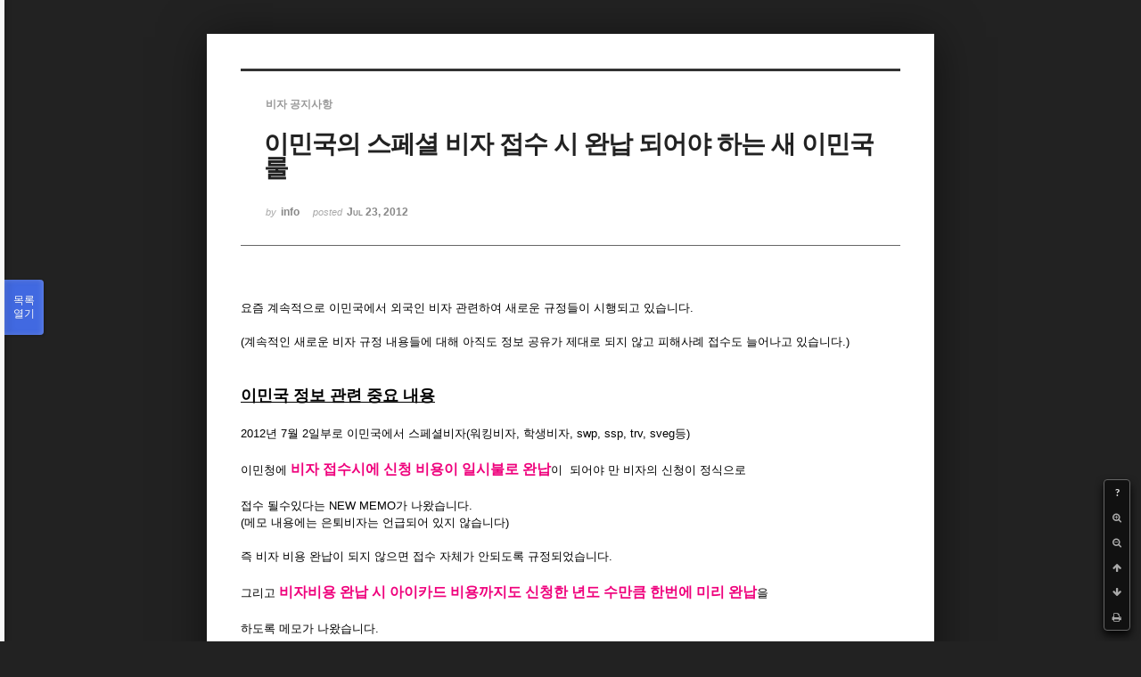

--- FILE ---
content_type: text/html; charset=UTF-8
request_url: https://phikor.cafe24.com/xe/index.php?mid=board_UuBW26&page=3&sort_index=regdate&document_srl=496192&order_type=asc&listStyle=viewer
body_size: 5921
content:
<!DOCTYPE html>
<html lang="ko">
<head>
<!-- META -->
<meta charset="utf-8">
<meta name="Generator" content="XpressEngine">
<meta http-equiv="X-UA-Compatible" content="IE=edge">
<!-- TITLE -->
<title>공지사항 - 이민국의 스페셜 비자 접수 시 완납 되어야 하는 새 이민국 룰</title>
<!-- CSS -->
<link rel="stylesheet" href="/xe/common/css/xe.min.css?20190520151616" />
<link rel="stylesheet" href="/xe/common/js/plugins/ui/jquery-ui.min.css?20190520151616" />
<link rel="stylesheet" href="https://maxcdn.bootstrapcdn.com/font-awesome/4.2.0/css/font-awesome.min.css" />
<link rel="stylesheet" href="/xe/modules/board/skins/sketchbook5/css/board.css?20150609112405" />
<!--[if lt IE 9]><link rel="stylesheet" href="/xe/modules/board/skins/sketchbook5/css/ie8.css?20150609112405" />
<![endif]--><link rel="stylesheet" href="/xe/modules/board/skins/sketchbook5/css/print.css?20150609112406" media="print" />
<link rel="stylesheet" href="/xe/modules/board/skins/sketchbook5/css/jquery.mCustomScrollbar.css?20150609112406" />
<link rel="stylesheet" href="/xe/modules/editor/styles/ckeditor_light/style.css?20190520151617" />
<!-- JS -->
<script>
var current_url = "https://phikor.cafe24.com/xe/?mid=board_UuBW26&page=3&sort_index=regdate&document_srl=496192&order_type=asc&listStyle=viewer";
var request_uri = "https://phikor.cafe24.com/xe/";
var current_mid = "board_UuBW26";
var waiting_message = "서버에 요청 중입니다. 잠시만 기다려주세요.";
var ssl_actions = new Array();
var default_url = "http://phikor.cafe24.com/xe/";
</script>
<!--[if lt IE 9]><script src="/xe/common/js/jquery-1.x.min.js?20190520151616"></script>
<![endif]--><!--[if gte IE 9]><!--><script src="/xe/common/js/jquery.min.js?20190520151616"></script>
<!--<![endif]--><script src="/xe/common/js/x.min.js?20190520151616"></script>
<script src="/xe/common/js/xe.min.js?20190520151616"></script>
<script src="/xe/modules/board/tpl/js/board.min.js?20190520151616"></script>
<!-- RSS -->
<!-- ICON -->
<link rel="shortcut icon" href="https://phikor.cafe24.com/xe/files/attach/xeicon/favicon.ico" />
<script>
						if(!captchaTargetAct) {var captchaTargetAct = [];}
						captchaTargetAct.push("procBoardInsertDocument","procBoardInsertComment","procIssuetrackerInsertIssue","procIssuetrackerInsertHistory","procTextyleInsertComment");
						</script>
<script>
						if(!captchaTargetAct) {var captchaTargetAct = [];}
						captchaTargetAct.push("");
						</script>


<meta name="viewport" content="width=device-width, initial-scale=1, minimum-scale=1, maximum-scale=1, user-scalable=yes, target-densitydpi=medium-dpi" />
<link rel="canonical" href="https://phikor.cafe24.com/xe/board_UuBW26/496192" />
<meta name="description" content="요즘 계속적으로 이민국에서 외국인 비자 관련하여 새로운 규정들이 시행되고 있습니다.(계속적인 새로운 비자 규정 내용들에 대해 아직도 정보 공유가 제대로 되지 않고 피해사례 접수도 늘어나고 있습니다.)이민국 정보 관련 중요 내용2012년 7월 2일부로 이민국에서 스페셜비자(워킹비자, 학생비자, swp, ssp, trv, sveg등) 이민청에 비자 접수시에 신청 비용이 일시불로 완납이 되어야 만 비자의 신청이 정식으로&amp;nb..." />
<meta property="og:locale" content="ko_KR" />
<meta property="og:type" content="article" />
<meta property="og:url" content="https://phikor.cafe24.com/xe/board_UuBW26/496192" />
<meta property="og:title" content="공지사항 - 이민국의 스페셜 비자 접수 시 완납 되어야 하는 새 이민국 룰" />
<meta property="og:description" content="요즘 계속적으로 이민국에서 외국인 비자 관련하여 새로운 규정들이 시행되고 있습니다.(계속적인 새로운 비자 규정 내용들에 대해 아직도 정보 공유가 제대로 되지 않고 피해사례 접수도 늘어나고 있습니다.)이민국 정보 관련 중요 내용2012년 7월 2일부로 이민국에서 스페셜비자(워킹비자, 학생비자, swp, ssp, trv, sveg등) 이민청에 비자 접수시에 신청 비용이 일시불로 완납이 되어야 만 비자의 신청이 정식으로&amp;nb..." />
<meta property="article:published_time" content="2012-07-23T16:55:27+09:00" />
<meta property="article:modified_time" content="2012-07-24T10:52:46+09:00" />
<style data-id="bdCss">
.bd a:focus,.bd input:focus,.bd button:focus,.bd textarea:focus,.bd select:focus{outline-color:#4169e1;}
.bd .replyNum{color:#4169e1 !important}
.bd .trackbackNum{color:#646496 !important}
.bd.fdb_count .replyNum{background:#4169e1;}
.bd.fdb_count .trackbackNum{background:#646496;}
.bd em,.bd .color{color:#4169e1;}
.bd .shadow{text-shadow:1px 1px 1px #646496;}
.bd .bolder{color:#4169e1;text-shadow:2px 2px 4px #646496;}
.bd .bg_color{background-color:#4169e1;}
.bd .bg_f_color{background-color:#4169e1;background:-webkit-linear-gradient(#FFF -50%,#4169e1 50%);background:linear-gradient(to bottom,#FFF -50%,#4169e1 50%);}
.bd .border_color{border-color:#4169e1;}
.bd .bx_shadow{box-shadow:0 0 2px #646496;}
.viewer_with.on:before{background-color:#4169e1;box-shadow:0 0 2px #4169e1;}
.bd_zine.zine li:first-child,.bd_tb_lst.common_notice tr:first-child td{margin-top:2px;border-top:1px solid #DDD}
.bd_zine .info b,.bd_zine .info a{color:#646496;}
.bd_zine.card h3{color:#4169e1;}
</style>
<style>
body,input,textarea,select,button,table{font-family:;}
#viewer .rd_trb,#viewer #trackback{display:none}
</style><script>
//<![CDATA[
xe.current_lang = "ko";
xe.cmd_find = "찾기";
xe.cmd_cancel = "취소";
xe.cmd_confirm = "확인";
xe.msg_no_root = "루트는 선택 할 수 없습니다.";
xe.msg_no_shortcut = "바로가기는 선택 할 수 없습니다.";
xe.msg_select_menu = "대상 메뉴 선택";
//]]>
</script>
</head>
<body class="viewer_blk">
<!--#JSPLUGIN:ui--><script>//<![CDATA[
var lang_type = "ko";
var bdLogin = "로그인 하시겠습니까?@https://phikor.cafe24.com/xe/index.php?mid=board_UuBW26&page=3&sort_index=regdate&document_srl=496192&order_type=asc&listStyle=viewer&act=dispMemberLoginForm";
jQuery(function($){
	board('#bd_496008_496192');
});
//]]></script>

<div id="viewer" class="white viewer_style rd_nav_blk">
	<div id="bd_496008_496192" class="bd clear   hover_effect" data-default_style="viewer" data-bdFilesType="" data-bdNavSide="N" style="max-width:px">
		<div id="rd_ie" class="ie8_only"><i class="tl"></i><i class="tc"></i><i class="tr"></i><i class="ml"></i><i class="mr"></i><i class="bl"></i><i class="bc"></i><i class="br"></i></div>
		<div class="rd rd_nav_style2 clear" style="padding:;" data-docSrl="496192">
	
	<div class="rd_hd clear" style="">
		
				
		<div class="blog v" style="text-align:;;">
			<div class="top_area ngeb np_18px" style="text-align:">
				<span title="Category">
					<b class="cate"><strong style="color:">비자 공지사항</strong></b>
				</span>											</div>
			<h1 class="font ngeb" style=";-webkit-animation-name:rd_h1_v;-moz-animation-name:rd_h1_v;animation-name:rd_h1_v;">이민국의 스페셜 비자 접수 시 완납 되어야 하는 새 이민국 룰</h1>						<div class="btm_area ngeb np_18px" style="text-align:"> 
								<span><small>by </small><b>info</b></span>				<span title="2012.07.23 16:55"><small>posted </small><b class="date">Jul 23, 2012</b></span>															</div>
		</div>		
				
				
				
				
				<div class="rd_nav_side">
			<div class="rd_nav img_tx fr m_btn_wrp">
		<div class="help bubble left m_no">
		<a class="text" href="#" onclick="jQuery(this).next().fadeToggle();return false;">?</a>
		<div class="wrp">
			<div class="speech">
				<h4>단축키</h4>
				<p><strong><i class="fa fa-long-arrow-left"></i><span class="blind">Prev</span></strong>이전 문서</p>
				<p><strong><i class="fa fa-long-arrow-right"></i><span class="blind">Next</span></strong>다음 문서</p>
				<p><strong>ESC</strong>닫기</p>			</div>
			<i class="bubble_edge"></i>
			<i class="ie8_only bl"></i><i class="ie8_only br"></i>
		</div>
	</div>		<a class="font_plus bubble" href="#" title="크게"><i class="fa fa-search-plus"></i><b class="tx">크게</b></a>
	<a class="font_minus bubble" href="#" title="작게"><i class="fa fa-search-minus"></i><b class="tx">작게</b></a>
			<a class="back_to bubble m_no" href="#bd_496008_496192" title="위로"><i class="fa fa-arrow-up"></i><b class="tx">위로</b></a>
	<a class="back_to bubble m_no" href="#rd_end_496192" title="(목록) 아래로"><i class="fa fa-arrow-down"></i><b class="tx">아래로</b></a>
	<a class="comment back_to bubble if_viewer m_no" href="#496192_comment" title="댓글로 가기"><i class="fa fa-comment"></i><b class="tx">댓글로 가기</b></a>
	<a class="print_doc bubble m_no this" href="https://phikor.cafe24.com/xe/index.php?mid=board_UuBW26&amp;page=3&amp;sort_index=regdate&amp;document_srl=496192&amp;order_type=asc&amp;listStyle=viewer" title="인쇄"><i class="fa fa-print"></i><b class="tx">인쇄</b></a>			</div>		</div>			</div>
	
		
	<div class="rd_body clear">
		
				
				
				<article><!--BeforeDocument(496192,134)--><div class="document_496192_134 xe_content"><p>요즘 계속적으로 이민국에서 외국인 비자 관련하여 새로운 규정들이 시행되고 있습니다.</p><p><br /></p><p>(계속적인 새로운 비자 규정 내용들에 대해 아직도 정보 공유가 제대로 되지 않고 피해사례 접수도 늘어나고 있습니다.)</p><p><br /></p><p><br /></p><p><span style="font-size: 14px; "><b><u><span style="font-size: 18px; ">이민국 정보 관련 중요 내용</span></u></b></span></p><p><br /></p><p>2012년 7월 2일부로 이민국에서 스페셜비자(워킹비자, 학생비자, swp, ssp, trv, sveg등)&nbsp;</p><p><br /></p><p>이민청에 <span style="font-size: 16px; "><b><span style="color: rgb(239, 0, 124); ">비자 접수시에 신청 비용이 일시불로 완납</span></b></span>이 &nbsp;되어야 만 비자의 신청이 정식으로&nbsp;</p><p><br /></p><p>접수 될수있다는 NEW MEMO가 나왔습니다.</p><p>(메모 내용에는 은퇴비자는 언급되어 있지 않습니다)</p><p><br /></p><p>즉 비자 비용 완납이 되지 않으면 접수 자체가 안되도록 규정되었습니다.</p><p><br /></p><p>그리고 <b><span style="font-size: 16px; color: rgb(239, 0, 124); ">비자비용 완납 시 아이카드 비용까지도 신청한 년도 수만큼 한번에 미리 완납</span></b>을&nbsp;</p><p><br /></p><p>하도록 메모가 나왔습니다.</p><p><br /></p><p>또한 워킹비자(9g)의 경우 작성해야할 신청서 양식이 바뀌었습니다.(비자서식란 확인)</p><p><br /></p><p>앞으로는 신청서 용지 작성에 있어서 질문 사항에 대한 답변에 있어 답변 내용이 성의가 없거나 글자/철자가 틀리거나</p><p><br /></p><p>정확하게 작성이 제대로 되지 않으면 접수가 될 수 없음을 말씀드립니다.(<span style="font-size: 14px; "><span style="font-size: 11px; ">화이트 사용불가</span></span>)</p><p><br /></p><p><br /></p><p>비자 신청을 하시는 분들은 신청서 작성 시 질문에 대한 답변을 빠짐없이 작성하여 제출 할수 있도록 해주시기 바랍니다.</p></div><!--AfterDocument(496192,134)--></article>
				
					</div>
	
	<div class="rd_ft">
		
				
		<div class="bd_prev_next clear">
					</div>		
				
						
				
		<div class="rd_ft_nav clear">
						
						
						<div class="rd_nav img_tx fr m_btn_wrp">
				<a class="back_to bubble m_no" href="#bd_496008_496192" title="위로"><i class="fa fa-arrow-up"></i><b class="tx">위로</b></a>
	<a class="back_to bubble m_no" href="#rd_end_496192" title="(목록) 아래로"><i class="fa fa-arrow-down"></i><b class="tx">아래로</b></a>
	<a class="comment back_to bubble if_viewer m_no" href="#496192_comment" title="댓글로 가기"><i class="fa fa-comment"></i><b class="tx">댓글로 가기</b></a>
	<a class="print_doc bubble m_no this" href="https://phikor.cafe24.com/xe/index.php?mid=board_UuBW26&amp;page=3&amp;sort_index=regdate&amp;document_srl=496192&amp;order_type=asc&amp;listStyle=viewer" title="인쇄"><i class="fa fa-print"></i><b class="tx">인쇄</b></a>			</div>					</div>
	</div>
	
		
	</div>
<hr id="rd_end_496192" class="rd_end clear" />		<div id="viewer_lst" class="">
			<button type="button" id="viewer_lst_tg" class="ngeb bg_color">목록<br /><span class="tx_open">열기</span><span class="tx_close">닫기</span></button>
			<h3 class="ui_font">Articles</h3>
			<div id="viewer_lst_scroll">
				<ul>
					<li>
						<a class="clear" href="https://phikor.cafe24.com/xe/index.php?mid=board_UuBW26&amp;page=3&amp;sort_index=regdate&amp;document_srl=498846&amp;order_type=asc&amp;listStyle=viewer">
														<span class="tl"><span style="color:#EE6622">2014 재외동포 청소년 초청연수</span></span>
							<span class="meta"><strong>info</strong>2014.02.28 10:12</span>
						</a>
					</li><li>
						<a class="clear" href="https://phikor.cafe24.com/xe/index.php?mid=board_UuBW26&amp;page=3&amp;sort_index=regdate&amp;document_srl=498891&amp;order_type=asc&amp;listStyle=viewer">
							<span class="tmb"><img src="https://phikor.cafe24.com/xe/files/thumbnails/891/498/90x90.crop.jpg?20150609112614" alt="" /></span>							<span class="tl">필리핀한국국제학교, 제6회 입학식 열려</span>
							<span class="meta"><strong>info</strong>2014.03.05 16:30</span>
						</a>
					</li><li>
						<a class="clear" href="https://phikor.cafe24.com/xe/index.php?mid=board_UuBW26&amp;page=3&amp;sort_index=regdate&amp;document_srl=498850&amp;order_type=asc&amp;listStyle=viewer">
														<span class="tl">대사관 공지-치안불안에 대한 주의요청</span>
							<span class="meta"><strong>info</strong>2014.04.07 09:42</span>
						</a>
					</li><li>
						<a class="clear" href="https://phikor.cafe24.com/xe/index.php?mid=board_UuBW26&amp;page=3&amp;sort_index=regdate&amp;document_srl=496498&amp;order_type=asc&amp;listStyle=viewer">
														<span class="tl"><span style="font-weight:bold;">은퇴비자 한인회에서 신청하세요</span></span>
							<span class="meta"><strong>info</strong>2014.06.27 14:37</span>
						</a>
					</li><li>
						<a class="clear" href="https://phikor.cafe24.com/xe/index.php?mid=board_UuBW26&amp;page=3&amp;sort_index=regdate&amp;document_srl=498851&amp;order_type=asc&amp;listStyle=viewer">
														<span class="tl"><span style="font-weight:bold;">한인총연합회 2015-16 한인전화번호부 발행 준비</span></span>
							<span class="meta"><strong>info</strong>2014.06.27 15:45</span>
						</a>
					</li><li>
						<a class="clear" href="https://phikor.cafe24.com/xe/index.php?mid=board_UuBW26&amp;page=3&amp;sort_index=regdate&amp;document_srl=498852&amp;order_type=asc&amp;listStyle=viewer">
														<span class="tl">LTO 자동차번호판에 대한 벌금 부과 및도로교통위반에 대한 처벌을 강화</span>
							<span class="meta"><strong>info</strong>2014.07.03 12:57</span>
						</a>
					</li><li>
						<a class="clear" href="https://phikor.cafe24.com/xe/index.php?mid=board_UuBW26&amp;page=3&amp;sort_index=regdate&amp;document_srl=498853&amp;order_type=asc&amp;listStyle=viewer">
														<span class="tl">무단횡단벌금 500페소로 오를것-  적발 및 처벌 강화</span>
							<span class="meta"><strong>info</strong>2014.07.09 16:11</span>
						</a>
					</li><li>
						<a class="clear" href="https://phikor.cafe24.com/xe/index.php?mid=board_UuBW26&amp;page=3&amp;sort_index=regdate&amp;document_srl=498854&amp;order_type=asc&amp;listStyle=viewer">
							<span class="tmb"><img src="https://phikor.cafe24.com/xe/files/thumbnails/854/498/90x90.crop.jpg?20150713004328" alt="" /></span>							<span class="tl"><span style="font-weight:bold;">실버회 창립 10주년 기념행사 &quot;사랑의 실버회, 즐거운 실버회&quot;</span></span>
							<span class="meta"><strong>info</strong>2014.08.09 18:05</span>
						</a>
					</li><li>
						<a class="clear" href="https://phikor.cafe24.com/xe/index.php?mid=board_UuBW26&amp;page=3&amp;sort_index=regdate&amp;document_srl=498856&amp;order_type=asc&amp;listStyle=viewer">
							<span class="tmb"><img src="https://phikor.cafe24.com/xe/files/thumbnails/856/498/90x90.crop.jpg?20150712214827" alt="" /></span>							<span class="tl"><span style="font-weight:bold;">한인 안전대책협의회 발족 및 모금운동 전개</span></span>
							<span class="meta"><strong>info</strong>2014.08.11 12:35</span>
						</a>
					</li><li>
						<a class="clear" href="https://phikor.cafe24.com/xe/index.php?mid=board_UuBW26&amp;page=3&amp;sort_index=regdate&amp;document_srl=498858&amp;order_type=asc&amp;listStyle=viewer">
							<span class="tmb"><img src="https://phikor.cafe24.com/xe/files/thumbnails/858/498/90x90.crop.jpg?20150712233536" alt="" /></span>							<span class="tl"><span style="font-weight:bold;">제 2차 민.관 한인 안전대책회의</span></span>
							<span class="meta"><strong>info</strong>2014.08.11 14:18</span>
						</a>
					</li><li>
						<a class="clear" href="https://phikor.cafe24.com/xe/index.php?mid=board_UuBW26&amp;page=3&amp;sort_index=regdate&amp;document_srl=498860&amp;order_type=asc&amp;listStyle=viewer">
														<span class="tl"><span style="font-weight:bold;">필리핀 교민사회 &quot;강력사건 공동대응&quot; ..현상금 모금_연합뉴스</span></span>
							<span class="meta"><strong>info</strong>2014.08.15 15:57</span>
						</a>
					</li><li>
						<a class="clear" href="https://phikor.cafe24.com/xe/index.php?mid=board_UuBW26&amp;page=3&amp;sort_index=regdate&amp;document_srl=498861&amp;order_type=asc&amp;listStyle=viewer">
														<span class="tl">학교서류 대사관  공증 관련 -변경사항</span>
							<span class="meta"><strong>info</strong>2014.09.04 11:53</span>
						</a>
					</li><li>
						<a class="clear" href="https://phikor.cafe24.com/xe/index.php?mid=board_UuBW26&amp;page=3&amp;sort_index=regdate&amp;document_srl=498862&amp;order_type=asc&amp;listStyle=viewer">
														<span class="tl">이지원양 사건 납치살해범 검거- 대사관 사의표명</span>
							<span class="meta"><strong>info</strong>2014.09.04 12:51</span>
						</a>
					</li><li>
						<a class="clear" href="https://phikor.cafe24.com/xe/index.php?mid=board_UuBW26&amp;page=3&amp;sort_index=regdate&amp;document_srl=498863&amp;order_type=asc&amp;listStyle=viewer">
							<span class="tmb"><img src="https://phikor.cafe24.com/xe/files/thumbnails/863/498/90x90.crop.jpg?20150630190815" alt="" /></span>							<span class="tl">2015~16 한인회장 후보자 등록공고</span>
							<span class="meta"><strong>info</strong>2014.09.05 16:03</span>
						</a>
					</li><li>
						<a class="clear" href="https://phikor.cafe24.com/xe/index.php?mid=board_UuBW26&amp;page=3&amp;sort_index=regdate&amp;document_srl=498865&amp;order_type=asc&amp;listStyle=viewer">
							<span class="tmb"><img src="https://phikor.cafe24.com/xe/files/thumbnails/865/498/90x90.crop.jpg?20150707000748" alt="" /></span>							<span class="tl">필리핀 한인총연합회 이사회 소속단체</span>
							<span class="meta"><strong>info</strong>2014.09.24 17:12</span>
						</a>
					</li><li>
						<a class="clear" href="https://phikor.cafe24.com/xe/index.php?mid=board_UuBW26&amp;page=3&amp;sort_index=regdate&amp;document_srl=496500&amp;order_type=asc&amp;listStyle=viewer">
														<span class="tl">이민국(BI)/노동청(DOLE) 카드발급 관련 새 롤링 공지-</span>
							<span class="meta"><strong>info</strong>2014.09.29 12:52</span>
						</a>
					</li><li>
						<a class="clear" href="https://phikor.cafe24.com/xe/index.php?mid=board_UuBW26&amp;page=3&amp;sort_index=regdate&amp;document_srl=498867&amp;order_type=asc&amp;listStyle=viewer">
							<span class="tmb"><img src="https://phikor.cafe24.com/xe/files/thumbnails/867/498/90x90.crop.jpg?20150630190815" alt="" /></span>							<span class="tl"><span style="font-weight:bold;">고 배민주 대표 사건 제보자 현상금 공고</span></span>
							<span class="meta"><strong>info</strong>2014.09.30 11:10</span>
						</a>
					</li><li>
						<a class="clear" href="https://phikor.cafe24.com/xe/index.php?mid=board_UuBW26&amp;page=3&amp;sort_index=regdate&amp;document_srl=498869&amp;order_type=asc&amp;listStyle=viewer">
							<span class="tmb"><img src="https://phikor.cafe24.com/xe/files/thumbnails/869/498/90x90.crop.jpg?20150707000748" alt="" /></span>							<span class="tl"><span style="font-weight:bold;">2014 세계한인회장대회 및 신철호 한인총연합회 고문 국민포장 수상 안내</span></span>
							<span class="meta"><strong>info</strong>2014.10.08 14:21</span>
						</a>
					</li><li>
						<a class="clear" href="https://phikor.cafe24.com/xe/index.php?mid=board_UuBW26&amp;page=3&amp;sort_index=regdate&amp;document_srl=498871&amp;order_type=asc&amp;listStyle=viewer">
														<span class="tl">IMF 기소중지자 특별 자수기간 10.01~11.30</span>
							<span class="meta"><strong>info</strong>2014.10.13 11:29</span>
						</a>
					</li><li>
						<a class="clear" href="https://phikor.cafe24.com/xe/index.php?mid=board_UuBW26&amp;page=3&amp;sort_index=regdate&amp;document_srl=498872&amp;order_type=asc&amp;listStyle=viewer">
														<span class="tl">안전대책위원회 모금 현황(11월 14일 현재)</span>
							<span class="meta"><strong>info</strong>2014.11.14 11:26</span>
						</a>
					</li>				</ul>
			</div>
			<div id="viewer_pn" class="bd_pg clear">
								 
				<a href="https://phikor.cafe24.com/xe/index.php?mid=board_UuBW26&amp;page=1&amp;sort_index=regdate&amp;document_srl=496192&amp;order_type=asc&amp;listStyle=viewer">1</a>								 
				<a href="https://phikor.cafe24.com/xe/index.php?mid=board_UuBW26&amp;page=2&amp;sort_index=regdate&amp;document_srl=496192&amp;order_type=asc&amp;listStyle=viewer">2</a>								<strong class="this">3</strong> 
												 
				<a href="https://phikor.cafe24.com/xe/index.php?mid=board_UuBW26&amp;page=4&amp;sort_index=regdate&amp;document_srl=496192&amp;order_type=asc&amp;listStyle=viewer">4</a>								 
				<a href="https://phikor.cafe24.com/xe/index.php?mid=board_UuBW26&amp;page=5&amp;sort_index=regdate&amp;document_srl=496192&amp;order_type=asc&amp;listStyle=viewer">5</a>								 
				<a href="https://phikor.cafe24.com/xe/index.php?mid=board_UuBW26&amp;page=6&amp;sort_index=regdate&amp;document_srl=496192&amp;order_type=asc&amp;listStyle=viewer">6</a>								 
				<a href="https://phikor.cafe24.com/xe/index.php?mid=board_UuBW26&amp;page=7&amp;sort_index=regdate&amp;document_srl=496192&amp;order_type=asc&amp;listStyle=viewer">7</a>								 
				<a href="https://phikor.cafe24.com/xe/index.php?mid=board_UuBW26&amp;page=8&amp;sort_index=regdate&amp;document_srl=496192&amp;order_type=asc&amp;listStyle=viewer">8</a>								 
				<a href="https://phikor.cafe24.com/xe/index.php?mid=board_UuBW26&amp;page=9&amp;sort_index=regdate&amp;document_srl=496192&amp;order_type=asc&amp;listStyle=viewer">9</a>								 
				<a href="https://phikor.cafe24.com/xe/index.php?mid=board_UuBW26&amp;page=10&amp;sort_index=regdate&amp;document_srl=496192&amp;order_type=asc&amp;listStyle=viewer">10</a>							</div>			<button type="button" class="tg_close2" onClick="jQuery('#viewer_lst_tg').click();" title="닫기">X</button>
		</div>		</div></div><!-- ETC -->
<div class="wfsr"></div>
<script src="/xe/addons/captcha/captcha.min.js?20190520151616"></script><script src="/xe/files/cache/js_filter_compiled/d046d1841b9c79c545b82d3be892699d.ko.compiled.js?20220223124139"></script><script src="/xe/files/cache/js_filter_compiled/1bdc15d63816408b99f674eb6a6ffcea.ko.compiled.js?20220223124139"></script><script src="/xe/files/cache/js_filter_compiled/9b007ee9f2af763bb3d35e4fb16498e9.ko.compiled.js?20220223124139"></script><script src="/xe/addons/autolink/autolink.js?20190520151616"></script><script src="/xe/common/js/plugins/ui/jquery-ui.min.js?20190520151616"></script><script src="/xe/common/js/plugins/ui/jquery.ui.datepicker-ko.js?20190520151616"></script><script src="/xe/modules/board/skins/sketchbook5/js/imagesloaded.pkgd.min.js?20150609112426"></script><script src="/xe/modules/board/skins/sketchbook5/js/jquery.cookie.js?20150609112427"></script><script src="/xe/modules/editor/skins/xpresseditor/js/xe_textarea.min.js?20190520151617"></script><script src="/xe/modules/board/skins/sketchbook5/js/jquery.autogrowtextarea.min.js?20150609112426"></script><script src="/xe/modules/board/skins/sketchbook5/js/board.js?20150609112424"></script><script src="/xe/modules/board/skins/sketchbook5/js/viewer.js?20150609112428"></script><script src="/xe/modules/board/skins/sketchbook5/js/jquery.mousewheel.min.js?20150609112428"></script><script src="/xe/modules/board/skins/sketchbook5/js/jquery.mCustomScrollbar.min.js?20150609112428"></script></body>
</html>
